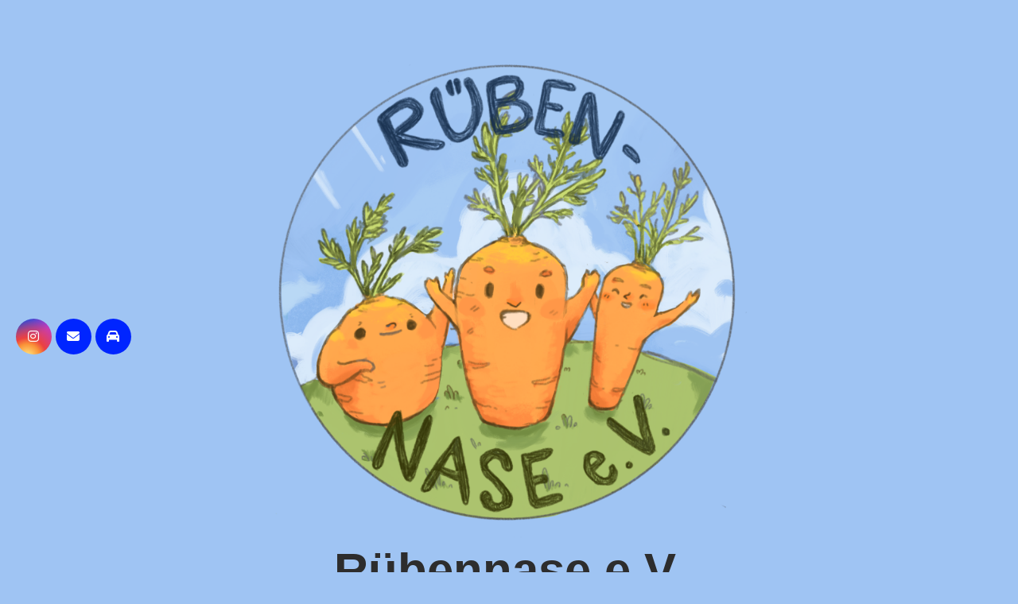

--- FILE ---
content_type: text/html; charset=UTF-8
request_url: https://www.ruebennase-ev.de/vorkindergarten-2/schnupperbesuch/
body_size: 9505
content:
<!DOCTYPE html>
<html lang="de">
<head>
<meta charset="UTF-8">
<meta name="viewport" content="width=device-width, initial-scale=1">
<link rel="profile" href="http://gmpg.org/xfn/11">
<title>Schnupperbesuch &#8211; Rübennase e.V.</title>
<meta name='robots' content='max-image-preview:large' />
	<style>img:is([sizes="auto" i], [sizes^="auto," i]) { contain-intrinsic-size: 3000px 1500px }</style>
	<link rel="alternate" type="application/rss+xml" title="Rübennase e.V. &raquo; Feed" href="https://www.ruebennase-ev.de/feed/" />
<link rel="alternate" type="application/rss+xml" title="Rübennase e.V. &raquo; Kommentar-Feed" href="https://www.ruebennase-ev.de/comments/feed/" />
<script type="text/javascript">
/* <![CDATA[ */
window._wpemojiSettings = {"baseUrl":"https:\/\/s.w.org\/images\/core\/emoji\/16.0.1\/72x72\/","ext":".png","svgUrl":"https:\/\/s.w.org\/images\/core\/emoji\/16.0.1\/svg\/","svgExt":".svg","source":{"concatemoji":"https:\/\/www.ruebennase-ev.de\/wp-includes\/js\/wp-emoji-release.min.js?ver=6.8.3"}};
/*! This file is auto-generated */
!function(s,n){var o,i,e;function c(e){try{var t={supportTests:e,timestamp:(new Date).valueOf()};sessionStorage.setItem(o,JSON.stringify(t))}catch(e){}}function p(e,t,n){e.clearRect(0,0,e.canvas.width,e.canvas.height),e.fillText(t,0,0);var t=new Uint32Array(e.getImageData(0,0,e.canvas.width,e.canvas.height).data),a=(e.clearRect(0,0,e.canvas.width,e.canvas.height),e.fillText(n,0,0),new Uint32Array(e.getImageData(0,0,e.canvas.width,e.canvas.height).data));return t.every(function(e,t){return e===a[t]})}function u(e,t){e.clearRect(0,0,e.canvas.width,e.canvas.height),e.fillText(t,0,0);for(var n=e.getImageData(16,16,1,1),a=0;a<n.data.length;a++)if(0!==n.data[a])return!1;return!0}function f(e,t,n,a){switch(t){case"flag":return n(e,"\ud83c\udff3\ufe0f\u200d\u26a7\ufe0f","\ud83c\udff3\ufe0f\u200b\u26a7\ufe0f")?!1:!n(e,"\ud83c\udde8\ud83c\uddf6","\ud83c\udde8\u200b\ud83c\uddf6")&&!n(e,"\ud83c\udff4\udb40\udc67\udb40\udc62\udb40\udc65\udb40\udc6e\udb40\udc67\udb40\udc7f","\ud83c\udff4\u200b\udb40\udc67\u200b\udb40\udc62\u200b\udb40\udc65\u200b\udb40\udc6e\u200b\udb40\udc67\u200b\udb40\udc7f");case"emoji":return!a(e,"\ud83e\udedf")}return!1}function g(e,t,n,a){var r="undefined"!=typeof WorkerGlobalScope&&self instanceof WorkerGlobalScope?new OffscreenCanvas(300,150):s.createElement("canvas"),o=r.getContext("2d",{willReadFrequently:!0}),i=(o.textBaseline="top",o.font="600 32px Arial",{});return e.forEach(function(e){i[e]=t(o,e,n,a)}),i}function t(e){var t=s.createElement("script");t.src=e,t.defer=!0,s.head.appendChild(t)}"undefined"!=typeof Promise&&(o="wpEmojiSettingsSupports",i=["flag","emoji"],n.supports={everything:!0,everythingExceptFlag:!0},e=new Promise(function(e){s.addEventListener("DOMContentLoaded",e,{once:!0})}),new Promise(function(t){var n=function(){try{var e=JSON.parse(sessionStorage.getItem(o));if("object"==typeof e&&"number"==typeof e.timestamp&&(new Date).valueOf()<e.timestamp+604800&&"object"==typeof e.supportTests)return e.supportTests}catch(e){}return null}();if(!n){if("undefined"!=typeof Worker&&"undefined"!=typeof OffscreenCanvas&&"undefined"!=typeof URL&&URL.createObjectURL&&"undefined"!=typeof Blob)try{var e="postMessage("+g.toString()+"("+[JSON.stringify(i),f.toString(),p.toString(),u.toString()].join(",")+"));",a=new Blob([e],{type:"text/javascript"}),r=new Worker(URL.createObjectURL(a),{name:"wpTestEmojiSupports"});return void(r.onmessage=function(e){c(n=e.data),r.terminate(),t(n)})}catch(e){}c(n=g(i,f,p,u))}t(n)}).then(function(e){for(var t in e)n.supports[t]=e[t],n.supports.everything=n.supports.everything&&n.supports[t],"flag"!==t&&(n.supports.everythingExceptFlag=n.supports.everythingExceptFlag&&n.supports[t]);n.supports.everythingExceptFlag=n.supports.everythingExceptFlag&&!n.supports.flag,n.DOMReady=!1,n.readyCallback=function(){n.DOMReady=!0}}).then(function(){return e}).then(function(){var e;n.supports.everything||(n.readyCallback(),(e=n.source||{}).concatemoji?t(e.concatemoji):e.wpemoji&&e.twemoji&&(t(e.twemoji),t(e.wpemoji)))}))}((window,document),window._wpemojiSettings);
/* ]]> */
</script>
<style id='wp-emoji-styles-inline-css' type='text/css'>

	img.wp-smiley, img.emoji {
		display: inline !important;
		border: none !important;
		box-shadow: none !important;
		height: 1em !important;
		width: 1em !important;
		margin: 0 0.07em !important;
		vertical-align: -0.1em !important;
		background: none !important;
		padding: 0 !important;
	}
</style>
<link rel='stylesheet' id='wp-block-library-css' href='https://www.ruebennase-ev.de/wp-includes/css/dist/block-library/style.min.css?ver=6.8.3' type='text/css' media='all' />
<style id='wp-block-library-theme-inline-css' type='text/css'>
.wp-block-audio :where(figcaption){color:#555;font-size:13px;text-align:center}.is-dark-theme .wp-block-audio :where(figcaption){color:#ffffffa6}.wp-block-audio{margin:0 0 1em}.wp-block-code{border:1px solid #ccc;border-radius:4px;font-family:Menlo,Consolas,monaco,monospace;padding:.8em 1em}.wp-block-embed :where(figcaption){color:#555;font-size:13px;text-align:center}.is-dark-theme .wp-block-embed :where(figcaption){color:#ffffffa6}.wp-block-embed{margin:0 0 1em}.blocks-gallery-caption{color:#555;font-size:13px;text-align:center}.is-dark-theme .blocks-gallery-caption{color:#ffffffa6}:root :where(.wp-block-image figcaption){color:#555;font-size:13px;text-align:center}.is-dark-theme :root :where(.wp-block-image figcaption){color:#ffffffa6}.wp-block-image{margin:0 0 1em}.wp-block-pullquote{border-bottom:4px solid;border-top:4px solid;color:currentColor;margin-bottom:1.75em}.wp-block-pullquote cite,.wp-block-pullquote footer,.wp-block-pullquote__citation{color:currentColor;font-size:.8125em;font-style:normal;text-transform:uppercase}.wp-block-quote{border-left:.25em solid;margin:0 0 1.75em;padding-left:1em}.wp-block-quote cite,.wp-block-quote footer{color:currentColor;font-size:.8125em;font-style:normal;position:relative}.wp-block-quote:where(.has-text-align-right){border-left:none;border-right:.25em solid;padding-left:0;padding-right:1em}.wp-block-quote:where(.has-text-align-center){border:none;padding-left:0}.wp-block-quote.is-large,.wp-block-quote.is-style-large,.wp-block-quote:where(.is-style-plain){border:none}.wp-block-search .wp-block-search__label{font-weight:700}.wp-block-search__button{border:1px solid #ccc;padding:.375em .625em}:where(.wp-block-group.has-background){padding:1.25em 2.375em}.wp-block-separator.has-css-opacity{opacity:.4}.wp-block-separator{border:none;border-bottom:2px solid;margin-left:auto;margin-right:auto}.wp-block-separator.has-alpha-channel-opacity{opacity:1}.wp-block-separator:not(.is-style-wide):not(.is-style-dots){width:100px}.wp-block-separator.has-background:not(.is-style-dots){border-bottom:none;height:1px}.wp-block-separator.has-background:not(.is-style-wide):not(.is-style-dots){height:2px}.wp-block-table{margin:0 0 1em}.wp-block-table td,.wp-block-table th{word-break:normal}.wp-block-table :where(figcaption){color:#555;font-size:13px;text-align:center}.is-dark-theme .wp-block-table :where(figcaption){color:#ffffffa6}.wp-block-video :where(figcaption){color:#555;font-size:13px;text-align:center}.is-dark-theme .wp-block-video :where(figcaption){color:#ffffffa6}.wp-block-video{margin:0 0 1em}:root :where(.wp-block-template-part.has-background){margin-bottom:0;margin-top:0;padding:1.25em 2.375em}
</style>
<style id='classic-theme-styles-inline-css' type='text/css'>
/*! This file is auto-generated */
.wp-block-button__link{color:#fff;background-color:#32373c;border-radius:9999px;box-shadow:none;text-decoration:none;padding:calc(.667em + 2px) calc(1.333em + 2px);font-size:1.125em}.wp-block-file__button{background:#32373c;color:#fff;text-decoration:none}
</style>
<style id='global-styles-inline-css' type='text/css'>
:root{--wp--preset--aspect-ratio--square: 1;--wp--preset--aspect-ratio--4-3: 4/3;--wp--preset--aspect-ratio--3-4: 3/4;--wp--preset--aspect-ratio--3-2: 3/2;--wp--preset--aspect-ratio--2-3: 2/3;--wp--preset--aspect-ratio--16-9: 16/9;--wp--preset--aspect-ratio--9-16: 9/16;--wp--preset--color--black: #000000;--wp--preset--color--cyan-bluish-gray: #abb8c3;--wp--preset--color--white: #ffffff;--wp--preset--color--pale-pink: #f78da7;--wp--preset--color--vivid-red: #cf2e2e;--wp--preset--color--luminous-vivid-orange: #ff6900;--wp--preset--color--luminous-vivid-amber: #fcb900;--wp--preset--color--light-green-cyan: #7bdcb5;--wp--preset--color--vivid-green-cyan: #00d084;--wp--preset--color--pale-cyan-blue: #8ed1fc;--wp--preset--color--vivid-cyan-blue: #0693e3;--wp--preset--color--vivid-purple: #9b51e0;--wp--preset--gradient--vivid-cyan-blue-to-vivid-purple: linear-gradient(135deg,rgba(6,147,227,1) 0%,rgb(155,81,224) 100%);--wp--preset--gradient--light-green-cyan-to-vivid-green-cyan: linear-gradient(135deg,rgb(122,220,180) 0%,rgb(0,208,130) 100%);--wp--preset--gradient--luminous-vivid-amber-to-luminous-vivid-orange: linear-gradient(135deg,rgba(252,185,0,1) 0%,rgba(255,105,0,1) 100%);--wp--preset--gradient--luminous-vivid-orange-to-vivid-red: linear-gradient(135deg,rgba(255,105,0,1) 0%,rgb(207,46,46) 100%);--wp--preset--gradient--very-light-gray-to-cyan-bluish-gray: linear-gradient(135deg,rgb(238,238,238) 0%,rgb(169,184,195) 100%);--wp--preset--gradient--cool-to-warm-spectrum: linear-gradient(135deg,rgb(74,234,220) 0%,rgb(151,120,209) 20%,rgb(207,42,186) 40%,rgb(238,44,130) 60%,rgb(251,105,98) 80%,rgb(254,248,76) 100%);--wp--preset--gradient--blush-light-purple: linear-gradient(135deg,rgb(255,206,236) 0%,rgb(152,150,240) 100%);--wp--preset--gradient--blush-bordeaux: linear-gradient(135deg,rgb(254,205,165) 0%,rgb(254,45,45) 50%,rgb(107,0,62) 100%);--wp--preset--gradient--luminous-dusk: linear-gradient(135deg,rgb(255,203,112) 0%,rgb(199,81,192) 50%,rgb(65,88,208) 100%);--wp--preset--gradient--pale-ocean: linear-gradient(135deg,rgb(255,245,203) 0%,rgb(182,227,212) 50%,rgb(51,167,181) 100%);--wp--preset--gradient--electric-grass: linear-gradient(135deg,rgb(202,248,128) 0%,rgb(113,206,126) 100%);--wp--preset--gradient--midnight: linear-gradient(135deg,rgb(2,3,129) 0%,rgb(40,116,252) 100%);--wp--preset--font-size--small: 13px;--wp--preset--font-size--medium: 20px;--wp--preset--font-size--large: 36px;--wp--preset--font-size--x-large: 42px;--wp--preset--spacing--20: 0.44rem;--wp--preset--spacing--30: 0.67rem;--wp--preset--spacing--40: 1rem;--wp--preset--spacing--50: 1.5rem;--wp--preset--spacing--60: 2.25rem;--wp--preset--spacing--70: 3.38rem;--wp--preset--spacing--80: 5.06rem;--wp--preset--shadow--natural: 6px 6px 9px rgba(0, 0, 0, 0.2);--wp--preset--shadow--deep: 12px 12px 50px rgba(0, 0, 0, 0.4);--wp--preset--shadow--sharp: 6px 6px 0px rgba(0, 0, 0, 0.2);--wp--preset--shadow--outlined: 6px 6px 0px -3px rgba(255, 255, 255, 1), 6px 6px rgba(0, 0, 0, 1);--wp--preset--shadow--crisp: 6px 6px 0px rgba(0, 0, 0, 1);}:root :where(.is-layout-flow) > :first-child{margin-block-start: 0;}:root :where(.is-layout-flow) > :last-child{margin-block-end: 0;}:root :where(.is-layout-flow) > *{margin-block-start: 24px;margin-block-end: 0;}:root :where(.is-layout-constrained) > :first-child{margin-block-start: 0;}:root :where(.is-layout-constrained) > :last-child{margin-block-end: 0;}:root :where(.is-layout-constrained) > *{margin-block-start: 24px;margin-block-end: 0;}:root :where(.is-layout-flex){gap: 24px;}:root :where(.is-layout-grid){gap: 24px;}body .is-layout-flex{display: flex;}.is-layout-flex{flex-wrap: wrap;align-items: center;}.is-layout-flex > :is(*, div){margin: 0;}body .is-layout-grid{display: grid;}.is-layout-grid > :is(*, div){margin: 0;}.has-black-color{color: var(--wp--preset--color--black) !important;}.has-cyan-bluish-gray-color{color: var(--wp--preset--color--cyan-bluish-gray) !important;}.has-white-color{color: var(--wp--preset--color--white) !important;}.has-pale-pink-color{color: var(--wp--preset--color--pale-pink) !important;}.has-vivid-red-color{color: var(--wp--preset--color--vivid-red) !important;}.has-luminous-vivid-orange-color{color: var(--wp--preset--color--luminous-vivid-orange) !important;}.has-luminous-vivid-amber-color{color: var(--wp--preset--color--luminous-vivid-amber) !important;}.has-light-green-cyan-color{color: var(--wp--preset--color--light-green-cyan) !important;}.has-vivid-green-cyan-color{color: var(--wp--preset--color--vivid-green-cyan) !important;}.has-pale-cyan-blue-color{color: var(--wp--preset--color--pale-cyan-blue) !important;}.has-vivid-cyan-blue-color{color: var(--wp--preset--color--vivid-cyan-blue) !important;}.has-vivid-purple-color{color: var(--wp--preset--color--vivid-purple) !important;}.has-black-background-color{background-color: var(--wp--preset--color--black) !important;}.has-cyan-bluish-gray-background-color{background-color: var(--wp--preset--color--cyan-bluish-gray) !important;}.has-white-background-color{background-color: var(--wp--preset--color--white) !important;}.has-pale-pink-background-color{background-color: var(--wp--preset--color--pale-pink) !important;}.has-vivid-red-background-color{background-color: var(--wp--preset--color--vivid-red) !important;}.has-luminous-vivid-orange-background-color{background-color: var(--wp--preset--color--luminous-vivid-orange) !important;}.has-luminous-vivid-amber-background-color{background-color: var(--wp--preset--color--luminous-vivid-amber) !important;}.has-light-green-cyan-background-color{background-color: var(--wp--preset--color--light-green-cyan) !important;}.has-vivid-green-cyan-background-color{background-color: var(--wp--preset--color--vivid-green-cyan) !important;}.has-pale-cyan-blue-background-color{background-color: var(--wp--preset--color--pale-cyan-blue) !important;}.has-vivid-cyan-blue-background-color{background-color: var(--wp--preset--color--vivid-cyan-blue) !important;}.has-vivid-purple-background-color{background-color: var(--wp--preset--color--vivid-purple) !important;}.has-black-border-color{border-color: var(--wp--preset--color--black) !important;}.has-cyan-bluish-gray-border-color{border-color: var(--wp--preset--color--cyan-bluish-gray) !important;}.has-white-border-color{border-color: var(--wp--preset--color--white) !important;}.has-pale-pink-border-color{border-color: var(--wp--preset--color--pale-pink) !important;}.has-vivid-red-border-color{border-color: var(--wp--preset--color--vivid-red) !important;}.has-luminous-vivid-orange-border-color{border-color: var(--wp--preset--color--luminous-vivid-orange) !important;}.has-luminous-vivid-amber-border-color{border-color: var(--wp--preset--color--luminous-vivid-amber) !important;}.has-light-green-cyan-border-color{border-color: var(--wp--preset--color--light-green-cyan) !important;}.has-vivid-green-cyan-border-color{border-color: var(--wp--preset--color--vivid-green-cyan) !important;}.has-pale-cyan-blue-border-color{border-color: var(--wp--preset--color--pale-cyan-blue) !important;}.has-vivid-cyan-blue-border-color{border-color: var(--wp--preset--color--vivid-cyan-blue) !important;}.has-vivid-purple-border-color{border-color: var(--wp--preset--color--vivid-purple) !important;}.has-vivid-cyan-blue-to-vivid-purple-gradient-background{background: var(--wp--preset--gradient--vivid-cyan-blue-to-vivid-purple) !important;}.has-light-green-cyan-to-vivid-green-cyan-gradient-background{background: var(--wp--preset--gradient--light-green-cyan-to-vivid-green-cyan) !important;}.has-luminous-vivid-amber-to-luminous-vivid-orange-gradient-background{background: var(--wp--preset--gradient--luminous-vivid-amber-to-luminous-vivid-orange) !important;}.has-luminous-vivid-orange-to-vivid-red-gradient-background{background: var(--wp--preset--gradient--luminous-vivid-orange-to-vivid-red) !important;}.has-very-light-gray-to-cyan-bluish-gray-gradient-background{background: var(--wp--preset--gradient--very-light-gray-to-cyan-bluish-gray) !important;}.has-cool-to-warm-spectrum-gradient-background{background: var(--wp--preset--gradient--cool-to-warm-spectrum) !important;}.has-blush-light-purple-gradient-background{background: var(--wp--preset--gradient--blush-light-purple) !important;}.has-blush-bordeaux-gradient-background{background: var(--wp--preset--gradient--blush-bordeaux) !important;}.has-luminous-dusk-gradient-background{background: var(--wp--preset--gradient--luminous-dusk) !important;}.has-pale-ocean-gradient-background{background: var(--wp--preset--gradient--pale-ocean) !important;}.has-electric-grass-gradient-background{background: var(--wp--preset--gradient--electric-grass) !important;}.has-midnight-gradient-background{background: var(--wp--preset--gradient--midnight) !important;}.has-small-font-size{font-size: var(--wp--preset--font-size--small) !important;}.has-medium-font-size{font-size: var(--wp--preset--font-size--medium) !important;}.has-large-font-size{font-size: var(--wp--preset--font-size--large) !important;}.has-x-large-font-size{font-size: var(--wp--preset--font-size--x-large) !important;}
:root :where(.wp-block-pullquote){font-size: 1.5em;line-height: 1.6;}
</style>
<link rel='stylesheet' id='bootstrap-css' href='https://www.ruebennase-ev.de/wp-content/themes/blogus/css/bootstrap.css?ver=6.8.3' type='text/css' media='all' />
<link rel='stylesheet' id='blogus-style-css' href='https://www.ruebennase-ev.de/wp-content/themes/blogus/style.css?ver=6.8.3' type='text/css' media='all' />
<link rel='stylesheet' id='blogus-default-css' href='https://www.ruebennase-ev.de/wp-content/themes/blogus/css/colors/default.css?ver=6.8.3' type='text/css' media='all' />
<link rel='stylesheet' id='all-css-css' href='https://www.ruebennase-ev.de/wp-content/themes/blogus/css/all.css?ver=6.8.3' type='text/css' media='all' />
<link rel='stylesheet' id='dark-css' href='https://www.ruebennase-ev.de/wp-content/themes/blogus/css/colors/dark.css?ver=6.8.3' type='text/css' media='all' />
<link rel='stylesheet' id='swiper-bundle-css-css' href='https://www.ruebennase-ev.de/wp-content/themes/blogus/css/swiper-bundle.css?ver=6.8.3' type='text/css' media='all' />
<link rel='stylesheet' id='smartmenus-css' href='https://www.ruebennase-ev.de/wp-content/themes/blogus/css/jquery.smartmenus.bootstrap.css?ver=6.8.3' type='text/css' media='all' />
<link rel='stylesheet' id='animate-css' href='https://www.ruebennase-ev.de/wp-content/themes/blogus/css/animate.css?ver=6.8.3' type='text/css' media='all' />
<script type="text/javascript" src="https://www.ruebennase-ev.de/wp-includes/js/jquery/jquery.min.js?ver=3.7.1" id="jquery-core-js"></script>
<script type="text/javascript" src="https://www.ruebennase-ev.de/wp-includes/js/jquery/jquery-migrate.min.js?ver=3.4.1" id="jquery-migrate-js"></script>
<script type="text/javascript" src="https://www.ruebennase-ev.de/wp-content/themes/blogus/js/navigation.js?ver=6.8.3" id="blogus-navigation-js"></script>
<script type="text/javascript" src="https://www.ruebennase-ev.de/wp-content/themes/blogus/js/bootstrap.js?ver=6.8.3" id="blogus_bootstrap_script-js"></script>
<script type="text/javascript" src="https://www.ruebennase-ev.de/wp-content/themes/blogus/js/swiper-bundle.js?ver=6.8.3" id="swiper-bundle-js"></script>
<script type="text/javascript" src="https://www.ruebennase-ev.de/wp-content/themes/blogus/js/main.js?ver=6.8.3" id="blogus_main-js-js"></script>
<script type="text/javascript" src="https://www.ruebennase-ev.de/wp-content/themes/blogus/js/sticksy.min.js?ver=6.8.3" id="sticksy-js-js"></script>
<script type="text/javascript" src="https://www.ruebennase-ev.de/wp-content/themes/blogus/js/jquery.smartmenus.js?ver=6.8.3" id="smartmenus-js-js"></script>
<script type="text/javascript" src="https://www.ruebennase-ev.de/wp-content/themes/blogus/js/jquery.smartmenus.bootstrap.js?ver=6.8.3" id="bootstrap-smartmenus-js-js"></script>
<script type="text/javascript" src="https://www.ruebennase-ev.de/wp-content/themes/blogus/js/jquery.cookie.min.js?ver=6.8.3" id="jquery-cookie-js"></script>
<link rel="https://api.w.org/" href="https://www.ruebennase-ev.de/wp-json/" /><link rel="alternate" title="JSON" type="application/json" href="https://www.ruebennase-ev.de/wp-json/wp/v2/pages/911" /><link rel="EditURI" type="application/rsd+xml" title="RSD" href="https://www.ruebennase-ev.de/xmlrpc.php?rsd" />
<meta name="generator" content="WordPress 6.8.3" />
<link rel="canonical" href="https://www.ruebennase-ev.de/vorkindergarten-2/schnupperbesuch/" />
<link rel='shortlink' href='https://www.ruebennase-ev.de/?p=911' />
<link rel="alternate" title="oEmbed (JSON)" type="application/json+oembed" href="https://www.ruebennase-ev.de/wp-json/oembed/1.0/embed?url=https%3A%2F%2Fwww.ruebennase-ev.de%2Fvorkindergarten-2%2Fschnupperbesuch%2F" />
<link rel="alternate" title="oEmbed (XML)" type="text/xml+oembed" href="https://www.ruebennase-ev.de/wp-json/oembed/1.0/embed?url=https%3A%2F%2Fwww.ruebennase-ev.de%2Fvorkindergarten-2%2Fschnupperbesuch%2F&#038;format=xml" />
    <style>
    .bs-blog-post p:nth-of-type(1)::first-letter {
        display: none;
    }
    </style>
    <style type="text/css" id="custom-background-css">
        :root {
            --wrap-color: 9fc4f3        }
    </style>
    <style type="text/css">
                    .site-title a,
            .site-description {
                color: #2d2d2d;
            }

            .site-branding-text .site-title a {
                font-size: px;
            }

            @media only screen and (max-width: 640px) {
                .site-branding-text .site-title a {
                    font-size: 26px;
                }
            }

            @media only screen and (max-width: 375px) {
                .site-branding-text .site-title a {
                    font-size: 26px;
                }
            }
            </style>
    <style type="text/css" id="custom-background-css">
body.custom-background { background-color: #9fc4f3; }
</style>
			<style type="text/css" id="wp-custom-css">
			a, .customize-unpreviewable {
	color: #666;
}

.bs-blog-post, .bs-card-box {
	background-color: #a7cbf3 !important;
}

.small, .single, p, li, div {
	color: #444 !important;
}

.bs-footer-bottom-area {
	background-color: #88A256 !important;
}

.bs-breadcrumb-section > .overlay {
  border-radius: 10px;
}		</style>
		</head>
<body class="wp-singular page-template-default page page-id-911 page-child parent-pageid-12 custom-background wp-custom-logo wp-embed-responsive wp-theme-blogus  ta-hide-date-author-in-list defaultcolor" >
<div id="page" class="site">
<a class="skip-link screen-reader-text" href="#content">
Zum Inhalt springen</a>
    
<!--wrapper-->
<div class="wrapper" id="custom-background-css">
        <!--==================== TOP BAR ====================-->
        <!--header-->
    <header class="bs-default">
      <div class="clearfix"></div>
      <!-- Main Menu Area-->
      <div class="bs-header-main d-none d-lg-block" style="background-image: url('');">
        <div class="inner">
          <div class="container">
            <div class="row align-items-center">
              <div class="col-md-3 left-nav">
                    <ul class="bs-social info-left">
                <li>
            <a target="_blank" href="https://www.instagram.com/ruebennase.ev">
              <i class="fab fa-instagram"></i>
            </a>
          </li>
                    <li>
            <a target="_blank" href="mailto:ruebennase.ev@gmail.com">
              <i class="fas fa-envelope"></i>
            </a>
          </li>
                    <li>
            <a target="_blank" href="https://maps.app.goo.gl/2YkYzX8TK34hZJ5b7">
              <i class="fas fa-car"></i>
            </a>
          </li>
              </ul>
                </div>
              <div class="navbar-header col-md-6">
                  <!-- Display the Custom Logo -->
                  <div class="site-logo">
                      <a href="https://www.ruebennase-ev.de/" class="navbar-brand" rel="home"><img width="1916" height="1920" src="https://www.ruebennase-ev.de/wp-content/uploads/2024/08/cropped-LogoFarbig.png" class="custom-logo" alt="Rübennase e.V." decoding="async" fetchpriority="high" srcset="https://www.ruebennase-ev.de/wp-content/uploads/2024/08/cropped-LogoFarbig.png 1916w, https://www.ruebennase-ev.de/wp-content/uploads/2024/08/cropped-LogoFarbig-300x300.png 300w, https://www.ruebennase-ev.de/wp-content/uploads/2024/08/cropped-LogoFarbig-1022x1024.png 1022w, https://www.ruebennase-ev.de/wp-content/uploads/2024/08/cropped-LogoFarbig-150x150.png 150w, https://www.ruebennase-ev.de/wp-content/uploads/2024/08/cropped-LogoFarbig-768x770.png 768w, https://www.ruebennase-ev.de/wp-content/uploads/2024/08/cropped-LogoFarbig-1533x1536.png 1533w, https://www.ruebennase-ev.de/wp-content/uploads/2024/08/cropped-LogoFarbig-1024x1026.png 1024w" sizes="(max-width: 1916px) 100vw, 1916px" /></a>                  </div>
                  <div class="site-branding-text  ">
                                          <p class="site-title"> <a href="https://www.ruebennase-ev.de/" rel="home">Rübennase e.V.</a></p>
                                          <p class="site-description">eine Elterninitative in Möhrendorf</p>
                  </div>
              </div>     
              <div class="col-md-3">
                <div class="info-right right-nav d-flex align-items-center justify-content-center justify-content-md-end">
                               
                </div>
              </div>
            </div>
          </div>
        </div>
      </div>
      <!-- /Main Menu Area-->
      <div class="bs-menu-full">
        <nav class="navbar navbar-expand-lg navbar-wp">
          <div class="container"> 
            <!-- Mobile Header -->
            <div class="m-header align-items-center">
                <!-- navbar-toggle -->
                <button class="navbar-toggler x collapsed" type="button" data-bs-toggle="collapse"
                  data-bs-target="#navbar-wp" aria-controls="navbar-wp" aria-expanded="false"
                  aria-label="Navigation umschalten"> 
                    <span class="icon-bar"></span>
                    <span class="icon-bar"></span>
                    <span class="icon-bar"></span>
                </button>
                <div class="navbar-header">
                  <!-- Display the Custom Logo -->
                  <div class="site-logo">
                      <a href="https://www.ruebennase-ev.de/" class="navbar-brand" rel="home"><img width="1916" height="1920" src="https://www.ruebennase-ev.de/wp-content/uploads/2024/08/cropped-LogoFarbig.png" class="custom-logo" alt="Rübennase e.V." decoding="async" srcset="https://www.ruebennase-ev.de/wp-content/uploads/2024/08/cropped-LogoFarbig.png 1916w, https://www.ruebennase-ev.de/wp-content/uploads/2024/08/cropped-LogoFarbig-300x300.png 300w, https://www.ruebennase-ev.de/wp-content/uploads/2024/08/cropped-LogoFarbig-1022x1024.png 1022w, https://www.ruebennase-ev.de/wp-content/uploads/2024/08/cropped-LogoFarbig-150x150.png 150w, https://www.ruebennase-ev.de/wp-content/uploads/2024/08/cropped-LogoFarbig-768x770.png 768w, https://www.ruebennase-ev.de/wp-content/uploads/2024/08/cropped-LogoFarbig-1533x1536.png 1533w, https://www.ruebennase-ev.de/wp-content/uploads/2024/08/cropped-LogoFarbig-1024x1026.png 1024w" sizes="(max-width: 1916px) 100vw, 1916px" /></a>                  </div>
                  <div class="site-branding-text  ">
                    <div class="site-title"><a href="https://www.ruebennase-ev.de/" rel="home">Rübennase e.V.</a></div>
                    <p class="site-description">eine Elterninitative in Möhrendorf</p>
                  </div>
                </div>
                <div class="right-nav"> 
                  <!-- /navbar-toggle -->
                                  </div>
            </div>
            <!-- /Mobile Header -->
            <!-- Navigation -->
              <div class="collapse navbar-collapse" id="navbar-wp">
                <ul id="menu-menue-1" class="nav navbar-nav mx-auto "><li id="menu-item-2109" class="menu-item menu-item-type-post_type menu-item-object-page menu-item-has-children menu-item-2109 dropdown"><a class="nav-link" title="Aktuelles" href="https://www.ruebennase-ev.de/aktuelles-alt/" data-toggle="dropdown" class="dropdown-toggle">Aktuelles </a>
<ul role="menu" class=" dropdown-menu">
	<li id="menu-item-2193" class="menu-item menu-item-type-post_type menu-item-object-page menu-item-2193"><a class="dropdown-item" title="Downloads" href="https://www.ruebennase-ev.de/downloads/">Downloads</a></li>
	<li id="menu-item-2116" class="menu-item menu-item-type-post_type menu-item-object-page menu-item-2116"><a class="dropdown-item" title="Signal-Gruppen" href="https://www.ruebennase-ev.de/signalgruppen/">Signal-Gruppen</a></li>
</ul>
</li>
<li id="menu-item-1714" class="menu-item menu-item-type-post_type menu-item-object-page menu-item-has-children menu-item-1714 dropdown"><a class="nav-link" title="Der Verein" href="https://www.ruebennase-ev.de/der-verein/" data-toggle="dropdown" class="dropdown-toggle">Der Verein </a>
<ul role="menu" class=" dropdown-menu">
	<li id="menu-item-1715" class="menu-item menu-item-type-post_type menu-item-object-page menu-item-1715"><a class="dropdown-item" title="Mitglieder und Vorstand" href="https://www.ruebennase-ev.de/der-verein/das-sind-wir/">Mitglieder und Vorstand</a></li>
	<li id="menu-item-1716" class="menu-item menu-item-type-post_type menu-item-object-page menu-item-1716"><a class="dropdown-item" title="Kosten" href="https://www.ruebennase-ev.de/der-verein/kosten/">Kosten</a></li>
</ul>
</li>
<li id="menu-item-1720" class="menu-item menu-item-type-post_type menu-item-object-page current-page-ancestor current-menu-ancestor current-menu-parent current-page-parent current_page_parent current_page_ancestor menu-item-has-children menu-item-1720 dropdown active"><a class="nav-link" title="Vorkindergarten" href="https://www.ruebennase-ev.de/vorkindergarten-2/" data-toggle="dropdown" class="dropdown-toggle">Vorkindergarten </a>
<ul role="menu" class=" dropdown-menu">
	<li id="menu-item-1721" class="menu-item menu-item-type-post_type menu-item-object-page menu-item-1721"><a class="dropdown-item" title="Öffnungszeiten" href="https://www.ruebennase-ev.de/vorkindergarten-2/offnungszeiten/">Öffnungszeiten</a></li>
	<li id="menu-item-1722" class="menu-item menu-item-type-post_type menu-item-object-page menu-item-1722"><a class="dropdown-item" title="Unser Konzept" href="https://www.ruebennase-ev.de/vorkindergarten-2/unser-konzept/">Unser Konzept</a></li>
	<li id="menu-item-1723" class="menu-item menu-item-type-post_type menu-item-object-page menu-item-1723"><a class="dropdown-item" title="Unsere Betreuerinnen" href="https://www.ruebennase-ev.de/vorkindergarten-2/das-konzept/">Unsere Betreuerinnen</a></li>
	<li id="menu-item-1724" class="menu-item menu-item-type-post_type menu-item-object-page menu-item-1724"><a class="dropdown-item" title="Mit den Rübennasen durch das Jahr" href="https://www.ruebennase-ev.de/vorkindergarten-2/mit-den-rubennasen-durch-das-jahr/">Mit den Rübennasen durch das Jahr</a></li>
	<li id="menu-item-1725" class="menu-item menu-item-type-post_type menu-item-object-page menu-item-1725"><a class="dropdown-item" title="Geburtstagsfeier" href="https://www.ruebennase-ev.de/vorkindergarten-2/936-2/">Geburtstagsfeier</a></li>
	<li id="menu-item-1726" class="menu-item menu-item-type-post_type menu-item-object-page menu-item-1726"><a class="dropdown-item" title="Vormittagsablauf" href="https://www.ruebennase-ev.de/vorkindergarten-2/vormittagsablauf/">Vormittagsablauf</a></li>
	<li id="menu-item-1727" class="menu-item menu-item-type-post_type menu-item-object-page menu-item-1727"><a class="dropdown-item" title="Elterndienst" href="https://www.ruebennase-ev.de/vorkindergarten-2/elterndienst/">Elterndienst</a></li>
	<li id="menu-item-1739" class="menu-item menu-item-type-post_type menu-item-object-page current-menu-item page_item page-item-911 current_page_item menu-item-1739 active"><a class="dropdown-item" title="Schnupperbesuch" href="https://www.ruebennase-ev.de/vorkindergarten-2/schnupperbesuch/">Schnupperbesuch</a></li>
</ul>
</li>
<li id="menu-item-1717" class="menu-item menu-item-type-post_type menu-item-object-page menu-item-1717"><a class="nav-link" title="Spenden" href="https://www.ruebennase-ev.de/spenden/">Spenden</a></li>
<li id="menu-item-1729" class="menu-item menu-item-type-post_type menu-item-object-page menu-item-1729"><a class="nav-link" title="T-Shirts" href="https://www.ruebennase-ev.de/t-shirts/">T-Shirts</a></li>
<li id="menu-item-2128" class="menu-item menu-item-type-post_type menu-item-object-page menu-item-2128"><a class="nav-link" title="Danksagungen" href="https://www.ruebennase-ev.de/danksagungen/">Danksagungen</a></li>
<li id="menu-item-1711" class="menu-item menu-item-type-post_type menu-item-object-page menu-item-privacy-policy menu-item-1711"><a class="nav-link" title="Kontakt &amp; Impressum" href="https://www.ruebennase-ev.de/impressum/">Kontakt &#038; Impressum</a></li>
</ul>              </div>
            <!-- /Navigation -->
          </div>
        </nav>
      </div>
      <!--/main Menu Area-->
    </header>
    <!--/header-->
    <!--mainfeatured start-->
    <div class="mainfeatured mb-4">
        <!--container-->
        <div class="container">
            <!--row-->
            <div class="row">              
                  
            </div><!--/row-->
        </div><!--/container-->
    </div>
    <!--mainfeatured end-->
            <!--==================== main content section ====================-->
<main id="content" class="page-class content">
	<!--container-->
	<div class="container">
	        <div class="bs-card-box page-entry-title">
                            <div class="page-entry-title-box">
                <h1 class="entry-title title mb-0">Schnupperbesuch</h1>
                </div>        <div class="bs-breadcrumb-section">
            <div class="overlay">
                <div class="container">
                    <div class="row">
                        <nav aria-label="breadcrumb">
                            <ol class="breadcrumb">
                                <div role="navigation" aria-label="Breadcrumbs" class="breadcrumb-trail breadcrumbs" itemprop="breadcrumb"><ul class="breadcrumb trail-items" itemscope itemtype="http://schema.org/BreadcrumbList"><meta name="numberOfItems" content="3" /><meta name="itemListOrder" content="Ascending" /><li itemprop="itemListElement breadcrumb-item" itemscope itemtype="http://schema.org/ListItem" class="trail-item breadcrumb-item  trail-begin"><a href="https://www.ruebennase-ev.de/" rel="home" itemprop="item"><span itemprop="name">Startseite</span></a><meta itemprop="position" content="1" /></li><li itemprop="itemListElement breadcrumb-item" itemscope itemtype="http://schema.org/ListItem" class="trail-item breadcrumb-item "><a href="https://www.ruebennase-ev.de/vorkindergarten-2/" itemprop="item"><span itemprop="name">Vorkindergarten</span></a><meta itemprop="position" content="2" /></li><li itemprop="itemListElement breadcrumb-item" itemscope itemtype="http://schema.org/ListItem" class="trail-item breadcrumb-item  trail-end"><span itemprop="name"><span itemprop="name">Schnupperbesuch</span></span><meta itemprop="position" content="3" /></li></ul></div> 
                            </ol>
                        </nav>
                    </div>
                </div>
            </div>
        </div>
            </div>
    		<!--row-->
        <div class="row">
			<!-- Blog Area -->
		 					<div class="col-lg-12">
            <div id="post-911" class="post-911 page type-page status-publish hentry">
				<div class="bs-card-box padding-20"> <p>Nach Absprache könnt Ihr mit Eurem Kind gerne zu einem Schnupperbesuch im Zeitraum von 9:00 Uhr bis 10:00 Uhr zu uns kommen.</p>
<p>Um einen Termin für Euren Schnupperbesuch abzusprechen, ruft bitte bei unseren Betreuerinnen <strong>Lisa Müller</strong> oder <strong>Melanie Fuchs-Borgardt </strong>auf unserem Rübennasen Handy unter 015560-415954 an.</p>
<p>Wenn Ihr einen vereinbarten Schnuppertermin <strong>kurzfristig </strong>nicht einhalten könnt und <strong>absagen</strong> müsst, informiert uns an dem entsprechenden Vormittag bitte rechtzeitig.</p>
<p><img decoding="async" src="https://encrypted-tbn2.gstatic.com/images?q=tbn:ANd9GcSvzMh5T3hU4UwGp04eZDrbzvniO2axikoiVS2_8i61y4UmFeqhKA" alt="" /></p>
	
				</div>
			</div>
		</div>
	<!--Sidebar Area-->
				<!--Sidebar Area-->		</div><!--/row-->
	</div><!--/container-->
</main>
<!--==================== Missed ====================-->
<div class="missed">
  </div> 
<!-- end missed -->
<!--==================== FOOTER AREA ====================-->
    <footer class="footer">
      <div class="overlay">
                    <!--Start bs-footer-widget-area-->
    <div class="bs-footer-bottom-area">
      <div class="container">
        <div class="divide-line"></div>
        <div class="row align-items-center">
          <div class="col-md-6">
            <div class="footer-logo">
              <!-- Display the Custom Logo -->
              <div class="site-logo">
                <a href="https://www.ruebennase-ev.de/" class="navbar-brand" rel="home"><img width="1916" height="1920" src="https://www.ruebennase-ev.de/wp-content/uploads/2024/08/cropped-LogoFarbig.png" class="custom-logo" alt="Rübennase e.V." decoding="async" srcset="https://www.ruebennase-ev.de/wp-content/uploads/2024/08/cropped-LogoFarbig.png 1916w, https://www.ruebennase-ev.de/wp-content/uploads/2024/08/cropped-LogoFarbig-300x300.png 300w, https://www.ruebennase-ev.de/wp-content/uploads/2024/08/cropped-LogoFarbig-1022x1024.png 1022w, https://www.ruebennase-ev.de/wp-content/uploads/2024/08/cropped-LogoFarbig-150x150.png 150w, https://www.ruebennase-ev.de/wp-content/uploads/2024/08/cropped-LogoFarbig-768x770.png 768w, https://www.ruebennase-ev.de/wp-content/uploads/2024/08/cropped-LogoFarbig-1533x1536.png 1533w, https://www.ruebennase-ev.de/wp-content/uploads/2024/08/cropped-LogoFarbig-1024x1026.png 1024w" sizes="(max-width: 1916px) 100vw, 1916px" /></a>              </div>
              <div class="site-branding-text">
                <p class="site-title-footer"> <a href="https://www.ruebennase-ev.de/" rel="home">Rübennase e.V.</a></p>
                <p class="site-description-footer">eine Elterninitative in Möhrendorf</p>
              </div>
            </div>
          </div>
          <!--col-md-6-->
          <div class="col-md-6 footer-social">
                      </div>
          <!--/col-md-6-->
        </div>
        <!--/row-->
      </div>
        <!--/container-->
    </div>
    <!--End bs-footer-widget-area-->
            <div class="bs-footer-copyright">
                <div class="bs-footer-overlay-copyright">
          <div class="container">
              <div class="row">
                                   <div class="col-md-12 text-center">
                    <p class="mb-0">
                    <span class="copyright-text">Copyright &copy; All rights reserved</span>
                      <span class="sep"> | </span>
                      <a href="https://themeansar.com/free-themes/blogus/" target="_blank">Blogus</a> von <a href="https://themeansar.com" target="_blank">Themeansar</a>.                       </a>
                      </p>
                  </div>
                                  </div>
              </div>
          </div>
      </div> 
            </div>
      </div>
      <!--/overlay-->
    </footer>
    <!--/footer-->
  </div>
  <!--/wrapper-->
  <!--Scroll To Top-->
            <a href="#" class="bs_upscr bounceInup animated"><i class="fas fa-angle-up"></i></a> 
      <!--/Scroll To Top-->
  <!-- Modal -->
          <div class="modal fade bs_model" id="exampleModal" data-bs-keyboard="true" tabindex="-1" aria-labelledby="staticBackdropLabel" aria-hidden="true">
        <div class="modal-dialog  modal-lg modal-dialog-centered">
          <div class="modal-content">
            <div class="modal-header">
              <button type="button" class="btn-close" data-bs-dismiss="modal" aria-label="Close"><i class="fa fa-times"></i></button>
            </div>
            <div class="modal-body">
              <form role="search" method="get" class="search-form" action="https://www.ruebennase-ev.de/">
				<label>
					<span class="screen-reader-text">Suche nach:</span>
					<input type="search" class="search-field" placeholder="Suchen …" value="" name="s" />
				</label>
				<input type="submit" class="search-submit" value="Suchen" />
			</form>            </div>
          </div>
        </div>
      </div>
                           
  <!-- /Modal -->
<script type="speculationrules">
{"prefetch":[{"source":"document","where":{"and":[{"href_matches":"\/*"},{"not":{"href_matches":["\/wp-*.php","\/wp-admin\/*","\/wp-content\/uploads\/*","\/wp-content\/*","\/wp-content\/plugins\/*","\/wp-content\/themes\/blogus\/*","\/*\\?(.+)"]}},{"not":{"selector_matches":"a[rel~=\"nofollow\"]"}},{"not":{"selector_matches":".no-prefetch, .no-prefetch a"}}]},"eagerness":"conservative"}]}
</script>
    <style>
        footer .footer-logo img{
            width: 210px;
            height: 70px;
        } 
    </style>
<style type="text/css">
/*==================== Site title and tagline ====================*/
.site-title a, .site-description{
  color: #2d2d2d;
}
body.dark .site-title a, body.dark .site-description{
  color: #2d2d2d;
}
/*==================== Menu color ====================*/

.bs-default .navbar-collapse ul, .navbar-wp .dropdown-menu > li > a:hover, .navbar-wp .dropdown-menu > li > a:focus {
    background: #ffa74f;
}

/*=================== Slider Color ===================*/
.bs .bs-slide.overlay:before{
	background-color: #00000099;
} 
.bs-slide .inner .title a{
	color: ;
}

.bs-slide .inner .title{
	font-size: 50px;

}
footer .bs-footer-copyright p, footer .bs-footer-copyright a {
	color: ;
}
footer .bs-footer-copyright .bs-footer-overlay-copyright{
	background: ;
}

footer .bs-widget p, .site-title-footer a, .site-title-footer a:hover, .site-description-footer, .site-description-footer:hover, footer .bs-widget h6, footer .mg_contact_widget .bs-widget h6, footer .bs-widget ul li a {
	color: ;
}
@media (max-width: 991px){
	.bs-slide .inner .title{
		font-size: 2.5em;
	}
}
@media (max-width: 640px){
	.bs-slide .inner .title{
		font-size: 1.5em;
	}
}
</style>
<script type="text/javascript" src="https://www.ruebennase-ev.de/wp-content/themes/blogus/js/custom.js?ver=6.8.3" id="blogus_custom-js-js"></script>
<script type="text/javascript" src="https://www.ruebennase-ev.de/wp-content/themes/blogus/js/dark.js?ver=6.8.3" id="blogus-dark-js"></script>
	<script>
	/(trident|msie)/i.test(navigator.userAgent)&&document.getElementById&&window.addEventListener&&window.addEventListener("hashchange",function(){var t,e=location.hash.substring(1);/^[A-z0-9_-]+$/.test(e)&&(t=document.getElementById(e))&&(/^(?:a|select|input|button|textarea)$/i.test(t.tagName)||(t.tabIndex=-1),t.focus())},!1);
	</script>
	</body>
</html>